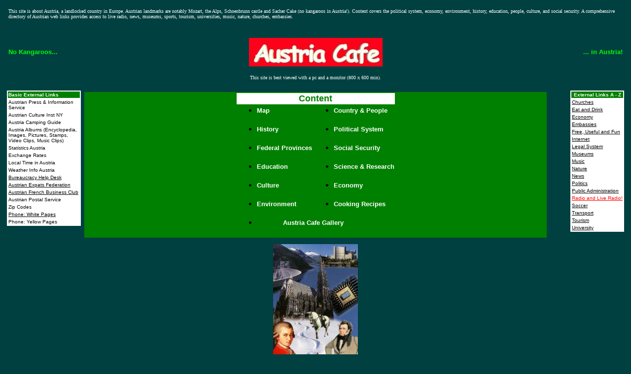

--- FILE ---
content_type: text/html
request_url: http://austria-cafe.com/
body_size: 3699
content:
<html>

	<head>
		<meta http-equiv="content-type" content="text/html;charset=iso-8859-1">
		<title>Austria Cafe</title>
		<meta http-equiv="description" content="Comprehensive information about Austria, multimedia resources, cooking recipes.">
		<meta http-equiv="keywords" content="Austria, media, multimedia, newspaper, government, law, legal system, university, tourism, cooking, recipe, resources, photos, video clips, music files.">
	</head>

	<body text="black" link="black" vlink="black" alink="black" bgcolor="#004040">
		<table width="100%" align="CENTER" valign="MIDDLE" bgcolor="#004040">
			<tr>
				<td align="center" valign="top" rowspan="3" colspan="5" bgcolor="#004040">
					<table width="100%" align="CENTER" valign="TOP" border="0" bgcolor="#004040">
						<tr>
							<td align="center" valign="top" bgcolor="#004040" colspan="3">
								<table width="100%" align="CENTER">
									<tr>
										<td align="left" valign="top" colspan="3"><font size="1" color="white">This site is about Austria, a landlocked country in Europe. Austrian landmarks are notably Mozart, the Alps, Schoenbrunn castle and Sacher Cake (no kangaroos in Austria!). Content covers the political system, economy, environment, history, education, people, culture, and social security. A comprehensive directory of Austrian web links provides access to live radio, news, museums, sports, tourism, universities, music, nature, churches, embassies. </font>
											<p><br>
										</td>
									</tr>
									<tr>
										<td align="left" valign="middle" width="25%"><font face="Arial" color="lime" size="2"><b>No Kangaroos... </b></font></td>
										<td bgcolor="#004040" align="center" valign="middle" width="50%"><img src="http://www.austria-cafe.com/img/logo_gr.jpg" alt="Welcome to Austria Cafe!" align="MIDDLE" width="271" height="58" border="0"></td>
										<td align="right" valign="middle" width="25%"><font face="Arial" color="lime" size="2"><b>... in Austria!</b></font></td>
									</tr>
									<tr height="40">
										<td align="left" valign="middle" width="25%" height="40"></td>
										<td align="center" valign="middle" height="40" width="50%">
											<center>
												<font size="1" color="white">This site is best viewed with a pc and a monitor (800 x 600 min).</font></center>
										</td>
										<td align="right" valign="middle" width="25%" height="40"></td>
									</tr>
								</table>
							</td>
						</tr>
						<tr>
							<td align="center" valign="top" bgcolor="#004040" width="150">
								<table align="left" valign="TOP" bgcolor="white" border="0" bordercolor="#FFFF80" bordercolorlight="#FFFF80" bordercolordark="#FFFF80">
									<tr>
										<td align="left" valign="middle" bgcolor="green"><font face="Arial" color="white" size="1"><b>Basic External Links</b></font></td>
									</tr>
									<tr>
										<td align="left" valign="top" bgcolor="white"><a href="http://www.austria.org/" target="_parent" style="text-decoration: none"><font size="1" face="Arial">Austrian Press &amp; Information</font><font size="2" face="Arial"> </font><font size="1" face="Arial">Service</font></a></td>
									</tr>
									<tr>
										<td align="left" valign="top" bgcolor="white"><a href="http://www.austriaculture.net/" target="_parent" style="text-decoration: none"><font size="1" face="Arial">Austrian Culture Inst NY</font></a></td>
									</tr>
									<tr>
										<td align="left" valign="top" bgcolor="white"><a href="http://www.campsite.at" target="_parent" style="text-decoration: none"><font size="1" face="Arial">Austria Camping Guide</font></a></td>
									</tr>
									<tr>
										<td align="left" valign="top" bgcolor="white"><a href="http://www.aeiou.at/aeiou;internal%26action=_setlanguage.action?LANGUAGE=en" target="_parent" style="text-decoration: none"><font face="Arial" size="1">Austria Albums (Encyclopedia, Images, Pictures, Stamps, Video Clips, Music Clips)</font></a></td>
									</tr>
									<tr>
										<td align="left" valign="top" bgcolor="white"><a href="http://www.oestat.gv.at/indexde.htm" target="_parent" style="text-decoration: none"><font size="1" face="Arial">Statistics Austria</font></a></td>
									</tr>
									<tr>
										<td align="left" valign="top"><a href="http://www.aha.at/news/taeglich/waehrungen.htm" target="_parent" style="text-decoration: none"><font size="1" face="Arial">Exchange Rates</font></a></td>
									</tr>
									<tr>
										<td align="left" valign="top"><a href="http://www.isbister.com/worldtime/wt-current.asp?locationid=20" target="_parent" style="text-decoration: none"><font size="1" face="Arial">Local Time in Austria</font></a></td>
									</tr>
									<tr>
										<td align="left" valign="top"><a href="http://www.austrocontrol.co.at/weather/maps/europe/A.html" target="_parent" style="text-decoration: none"><font size="1" face="Arial">Weather Info Austria</font></a></td>
									</tr>
									<tr>
										<td align="left" valign="top"><a href="http://www.help.gv.at/" target="_parent"><font face="Arial" style="text-decoration: none" size="1">Bureaucracy Help Desk</font></a></td>
									</tr>
									<tr>
										<td align="left" valign="top"><a href="http://www.weltbund.at/" target="_parent"><font face="Arial" style="text-decoration: none" size="1">Austrian Expats Federation</font></a></td>
									</tr>
									<tr>
										<td align="left" valign="top"><a href="http://www.club-d-affaires-france-autriche.com" target="_parent"><font face="Arial" style="text-decoration: none" size="1">Austrian French Business Club</font></a></td>
									</tr>
									<tr>
										<td align="left" valign="top"><a href="http://www.post.at" target="_parent" style="text-decoration: none"><font size="1" face="Arial">Austrian Postal Service</font></a></td>
									</tr>
									<tr>
										<td align="left" valign="top"><a href="http://idb11-2.infonova.at/postaemter/index.jsp?i=0" target="_parent" style="text-decoration: none"><font size="1" face="Arial">Zip Codes</font></a></td>
									</tr>
									<tr>
										<td align="left" valign="top"><a href="http://www.etb.at/" target="_parent"><font face="Arial" style="text-decoration: none" size="1">Phone: White Pages</font></a></td>
									</tr>
									<tr>
										<td align="left" valign="top"><a href="http://www.gelbeseiten.at/" target="_parent" style="text-decoration: none"><font size="1" face="Arial">Phone: Yellow Pages</font></a></td>
									</tr>
								</table>
							</td>
							<td align="center" valign="top" bgcolor="#004040">
								<table align="CENTER" border="0" width="100%">
									<tr>
										<td align="center" valign="top">
											<center style="font-family: Arial; font-weight: bold; color: #FFFFFF; background-color: #008000; text-decoration: none">
												<table align="CENTER" valign="MIDDLE" border="0" bgcolor="green">
													<tr>
														<td align="center" valign="middle" colspan="2" bgcolor="white"><font color="green" size="4" face="Arial"><b>Content</b></font></td>
													</tr>
													<tr>
														<td align="left" valign="middle">
															<ul>
																<li><a href="http://www.austria-cafe.com/map.htm" target="_parent" style="color: #FFFFFF; text-decoration: none; font-family: Arial; font-weight: bold; background-color: #008000"><font color="white" size="2" face="Arial"><b>Map</b></font></a>
															</ul>
														</td>
														<td align="left" valign="middle">
															<ul>
																<li><a href="http://www.austria-cafe.com/country.htm" target="_parent" style="color: #FFFFFF; text-decoration: none; font-family: Arial; font-weight: bold; background-color: #008000"><font color="white" size="2" face="Arial"><b>Country &amp; People</b></font></a>
															</ul>
														</td>
													</tr>
													<tr>
														<td align="left" valign="middle">
															<ul>
																<li><a href="http://www.austria-cafe.com/history.htm" target="_parent" style="color: black; text-decoration: none; font-family: Arial"><font color="white" size="2" face="Arial"><b>History</b></font></a>
															</ul>
														</td>
														<td align="left" valign="middle">
															<ul>
																<li><a href="http://www.austria-cafe.com/polsys.htm" target="_parent" style="color: black ; text-decoration: none; font-family: Arial"><font color="white" size="2" face="Arial"><b>Political System</b></font></a>
															</ul>
														</td>
													</tr>
													<tr>
														<td align="left" valign="middle">
															<ul>
																<li><a href="http://www.austria-cafe.com/fedprov.htm" target="_parent" style="color: black ; text-decoration: none; font-family: Arial"><font color="white" size="2" face="Arial"><b>Federal Provinces</b></font></a>
															</ul>
														</td>
														<td align="left" valign="middle">
															<ul>
																<li><a href="http://www.austria-cafe.com/socsec.htm" target="_parent" style="color: black ; text-decoration: none; font-family: Arial"><font color="white" size="2" face="Arial"><b>Social Security</b></font></a>
															</ul>
														</td>
													</tr>
													<tr>
														<td align="left" valign="middle">
															<ul>
																<li><a href="http://www.austria-cafe.com/education.htm" target="_parent" style="color: black; text-decoration: none; font-family: Arial"><font color="white" size="2" face="Arial"><b>Education</b></font></a>
															</ul>
														</td>
														<td align="left" valign="middle">
															<ul>
																<li><a href="http://www.austria-cafe.com/science.htm" target="_parent" style="color: black; text-decoration: none; font-family: Arial"><font color="white" size="2" face="Arial"><b>Science &amp; Research</b></font></a>
															</ul>
														</td>
													</tr>
													<tr>
														<td align="left" valign="middle">
															<ul>
																<li><a href="http://www.austria-cafe.com/culture.htm" target="_parent" style="color: black; text-decoration: none; font-family: Arial"><font color="white" size="2" face="Arial"><b>Culture</b></font></a>
															</ul>
														</td>
														<td align="left" valign="middle">
															<ul>
																<li><a href="http://www.austria-cafe.com/economy.htm" target="_parent" style="color: black; text-decoration: none; font-family: Arial"><font color="white" size="2" face="Arial"><b>Economy</b></font></a>
															</ul>
														</td>
													</tr>
													<tr>
														<td align="left" valign="middle">
															<ul>
																<li><a href="http://www.austria-cafe.com/env.htm" target="_parent" style="color: black; text-decoration: none; font-family: Arial"><font color="white" face="Arial" size="2"><b>Environment</b></font><font color="#004040" size="2" face="Arial"><b> </b></font></a>
															</ul>
														</td>
														<td align="left" valign="middle">
															<ul>
																<li><a href="http://www.austria-cafe.com/rezepte.htm" target="_parent" style="color: black; text-decoration: none; font-family: Arial"><font color="white" size="2" face="Arial"><b>Cooking Recipes</b></font></a>
															</ul>
														</td>
													</tr>
													<tr>
														<td align="center" valign="middle" colspan="2">
															<ul>
																<li><a href="http://www.austria-cafe.com/gallery.htm" target="_parent" style="color: yellow; text-decoration: none; font-family: Arial"><font color="white" size="2" face="Arial"><b>Austria Cafe Gallery</b></font></a> <img src="http://www.austria-cafe.com/img/hot.gif" alt="Hot!" align="TOP" width="45" height="21" border="0">
															</ul>
														</td>
													</tr>
												</table>
											</center>
										</td>
									</tr>
									<tr>
										<td valign="middle" align="center">
											<center>
												<table align="CENTER" vspace="50">
													<tr>
														<td align="center" valign="middle"></td>
													</tr>
												</table>
											</center>
										</td>
									</tr>
								</table>
								<img src="http://www.austria-cafe.com/img/titel.jpg" alt="Welcome to the Austria Cafe" align="MIDDLE" width="172" height="241" lowsrc="http://www.austria-cafe.com/img/xmas2001.jpg"></a></td>
							<td valign="top" align="right" bgcolor="#004040" width="150">
								<table align="right" valign="TOP" bgcolor="white">
									<tr>
										<td align="center" valign="top" bgcolor="green"><font color="white" size="1" face="Arial"><b>External Links A - Z</b></font></td>
									</tr>
									<tr>
										<td align="left" valign="middle"><a href="http://www.austria-cafe.com/reli.htm" target="_parent"><font face="Arial" style="text-decoration: none" size="1">Churches</font></a></td>
									</tr>
									<tr>
										<td align="left" valign="middle"><a href="http://www.austria-cafe.com/eat.htm"><font face="Arial" size="1" style="text-decoration: none">Eat and Drink</font></a></td>
									</tr>
									<tr>
										<td align="left" valign="middle"><a href="http://www.austria-cafe.com/econ.htm"><font face="Arial" style="text-decoration: none" size="1">Economy</font></a></td>
									</tr>
									<tr>
										<td align="left" valign="middle"><a href="http://www.austria-cafe.com/emb.htm"><font face="Arial" style="text-decoration: none" size="1">Embassies</font></a></td>
									</tr>
									<tr>
										<td align="left" valign="middle"><a href="http://www.austria-cafe.com/free.htm"><font face="Arial" size="1" style="text-decoration: none">Free, Useful and Fun</font></a></td>
									</tr>
									<tr>
										<td align="left" valign="middle"><a href="http://www.austria-cafe.com/inet.htm"><font face="Arial" size="1" style="text-decoration: none">Internet</font></a></td>
									</tr>
									<tr>
										<td align="left" valign="middle"><a href="http://www.austria-cafe.com/legal.htm" target="_parent"><font face="Arial" style="text-decoration: none" size="1">Legal System</font></a></td>
									</tr>
									<tr>
										<td align="left" valign="middle"><a href="http://www.austria-cafe.com/muse.htm"><font face="Arial" size="1" style="text-decoration: none">Museums</font></a></td>
									</tr>
									<tr>
										<td align="left" valign="middle"><a href="http://www.austria-cafe.com/musi.htm"><font face="Arial" size="1" style="text-decoration: none">Music</font></a></td>
									</tr>
									<tr>
										<td align="left" valign="middle"><a href="http://www.austria-cafe.com/nat.htm"><font face="Arial" size="1" style="text-decoration: none">Nature</font></a></td>
									</tr>
									<tr>
										<td align="left" valign="middle"><a href="http://www.austria-cafe.com/news.htm"><font face="Arial" size="1" style="text-decoration: none">News</font></a></td>
									</tr>
									<tr>
										<td align="left" valign="middle"><a href="http://www.austria-cafe.com/politics.htm"><font face="Arial" size="1" style="text-decoration: none">Politics</font></a></td>
									</tr>
									<tr>
										<td align="left" valign="middle"><a href="http://www.austria-cafe.com/gov.htm"><font face="Arial" size="1" style="text-decoration: none">Public Administration</font></a></td>
									</tr>
									<tr>
										<td align="left" valign="middle"><a href="http://www.austria-cafe.com/rtv.htm"><font face="Arial" size="1" style="text-decoration: none" color="red">Radio and Live Radio!</font></a></td>
									</tr>
									<tr>
										<td align="left" valign="middle"><a href="http://www.austria-cafe.com/soc.htm"><font face="Arial" size="1" style="text-decoration: none">Soccer</font></a></td>
									</tr>
									<tr>
										<td align="left" valign="middle"><a href="http://www.austria-cafe.com/tnt.htm"><font face="Arial" size="1" style="text-decoration: none">Transport</font></a></td>
									</tr>
									<tr>
										<td align="left" valign="middle"><a href="http://www.austria-cafe.com/tou.htm"><font face="Arial" size="1" style="text-decoration: none">Tourism</font></a></td>
									</tr>
									<tr>
										<td align="left" valign="middle"><a href="http://www.austria-cafe.com/uni.htm"><font face="Arial" style="text-decoration: none" size="1">University</font></a></td>
									</tr>
								</table>
							</td>
						</tr>
						<tr>
							<td colspan="3" align="center" valign="top" bgcolor="green">
								<table align="CENTER" border="0" valign="MIDDLE" width="100%" bgcolor="green">
									<tr>
										<td align="center" valign="middle" colspan="3" bgcolor="green"><font color="white" face="Arial" size="4"><b>Search the Austrian Internet</b></font></td>
									</tr>
									<tr>
										<td align="center" valign="bottom"><font color="white" face="Arial"><b>Lycos Austria </b></font></td>
										<td align="center" valign="bottom"><font color="white" face="Arial"><b>AustroNaut</b></font></td>
										<td></td>
									</tr>
									<tr>
										<td align="center" valign="middle">
											<form method="GET" action="http://suche.lycos.at/cgi-bin/pursuit" name="Lycos Austria" target="_parent">
											<input type="text" name="query" size="30"><input type="submit" name="Submit4" value="Go" border="0" height="6" width="15" align="LEFT"> <input type="hidden" name="matchmode" value="and"><input type="hidden" name="mtemp" value="main"><input type="hidden" value="error" name="etemp">
											</form>
										</td>
										<td align="center" valign="middle">
											<form method="GET" action="http://austronaut.at/query.ims" target="_parent" name="AustroNaut">
											<input name="suche" size="30" maxlength="800" height="6" width="40" type="text"><input type="submit" name="Submit2" value="Go" border="0" height="6" width="15" align="LEFT">
											</form>
										</td>
										<td></td>
									</tr>
									<tr>
										<td align="center" valign="bottom"><font color="white" face="Arial"><b>Austria WWW</b></font></td>
										<td align="center" valign="bottom"><font color="white" face="Arial"><b>Netguide.At</b></font></td>
										<td></td>
									</tr>
									<tr>
										<td align="center" valign="middle">
											<form action="http://www.austria-www.at/../../scripts/search/quick.idc" method="GET" name="AustriaWWW" target="_parent">
											<input type="text" size="30" name="sb1" height="6" width="40"><input type="submit" name="Submit1" value="Go" border="0" width="15" align="LEFT" height="6">
											</form>
										</td>
										<td align="center" valign="middle">
											<form action="http://austria.netguide.at/cgi-bin/query" method="get" target="_parent" name="AustriaNetguide">
											<input maxlength="200" name="q" size="30" height="6" width="15" type="text"><input type="submit" value="Go" border="0" height="6" width="15" name="Submit3" align="LEFT"><input name="pg" type="hidden" value="q">
											</form>
										</td>
										<td></td>
									</tr>
									<tr height="30">
										<td align="center" valign="middle" height="30"><a href="http://dir.yahoo.com/Regional/Countries/Austria" target="_parent" style="text-decoration: none"><font face="Arial" style="color: #FFFFFF; text-decoration: none" color="white"><b>YAHOO! search results: Austria</b></font></a></td>
										<td align="center" valign="middle" height="30"><a href="http://www.yahoo.de/Staedte_und_Laender/Laender/Oesterreich/" target="_parent" style="text-decoration: none"><font color="white" face="Arial"><b style="color: #FFFFFF; text-decoration: none">YAHOO! search results: &Ouml;sterreich</b></font></a></td>
										<td height="30"></td>
									</tr>
								</table>
							</td>
						</tr>
					</table>
				</td>
			</tr>
			<tr></tr>
			<tr></tr>
		</table>
		<br>
		<br>
		<center>
			<p>
			<table border="0" align="CENTER" width="400">
				<tr align="center" valign="middle">
					<td align="center" valign="middle" colspan="3">
						<center>
							<font face="Arial" color="white" size="2">Last update: 30 October 2006</font></center>
						<p><a href="http://www.austria-cafe.com/dandc.htm" target="_parent"><font face="Arial" color="white" size="2">Disclaimer &amp; Copyright</font></a></td>
				</tr>
				<tr align="center" valign="middle">
					<td width="200" align="center" valign="middle"></td>
					<td width="200" align="center" valign="middle"></td>
					<td align="center" valign="middle" width="200"></td>
				</tr>
				<tr align="center" valign="middle" height="50">
					<td width="200" align="center" valign="middle" height="50">
						<script><!--
var site="sm2acafe"
// -->
						</script>
						<script language="JavaScript1.2" src="http://sm2.sitemeter.com/js/counter.js?site=sm2acafe"></script>
						</td>
						<td align="center" valign="middle" width="200" height="50"><a href="http://www.eurohot100.com "><img src="http://www.austria-cafe.com/img/whaward3.gif" align="MIDDLE" width="120" height="60" border="0" alt="worldHOT.Com "></a></td>
				</tr>
			</table>
		</center>
	<!-- WiredMinds eMetrics tracking with Enterprise Edition V5.4 START -->
<script type='text/javascript' src='https://count.carrierzone.com/app/count_server/count.js'></script>
<script type='text/javascript'><!--
wm_custnum='560aeaf1e93d644c';
wm_page_name='index.html';
wm_group_name='/services/webpages/a/u/austria-cafe.com/public';
wm_campaign_key='campaign_id';
wm_track_alt='';
wiredminds.count();
// -->
</script>
<!-- WiredMinds eMetrics tracking with Enterprise Edition V5.4 END -->
</body>

</html>